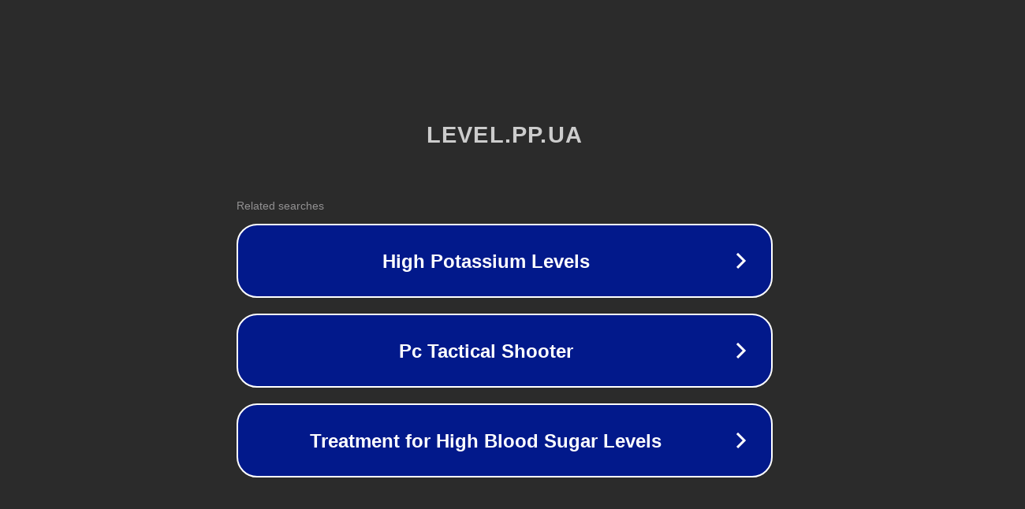

--- FILE ---
content_type: text/html; charset=utf-8
request_url: http://level.pp.ua/news/2013-10-27
body_size: 1058
content:
<!doctype html>
<html data-adblockkey="MFwwDQYJKoZIhvcNAQEBBQADSwAwSAJBANDrp2lz7AOmADaN8tA50LsWcjLFyQFcb/P2Txc58oYOeILb3vBw7J6f4pamkAQVSQuqYsKx3YzdUHCvbVZvFUsCAwEAAQ==_s4PwUKJSLQikG+q060Un0BvJyHiqKFktrKQvQofQmrhEIBygsQa56aJTslb4eTsm2BKTobYs7iYXf4ofhE44Lw==" lang="en" style="background: #2B2B2B;">
<head>
    <meta charset="utf-8">
    <meta name="viewport" content="width=device-width, initial-scale=1">
    <link rel="icon" href="[data-uri]">
    <link rel="preconnect" href="https://www.google.com" crossorigin>
</head>
<body>
<div id="target" style="opacity: 0"></div>
<script>window.park = "[base64]";</script>
<script src="/bcdWzhNta.js"></script>
</body>
</html>
